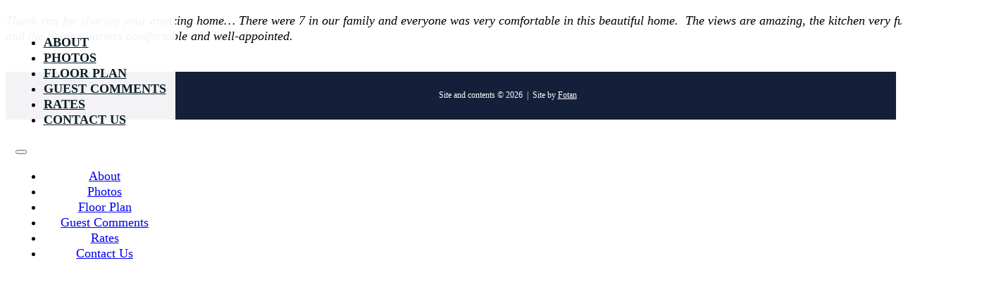

--- FILE ---
content_type: text/html; charset=UTF-8
request_url: https://southernexposurevilla.com/guest-comment/peyton-susan-todd-b-david-elizabeth-ashlyn-chris-n-essex-vt/
body_size: 6225
content:
<!DOCTYPE html>
<html lang="en-US">
<head>
<meta charset="UTF-8">
<meta name="viewport" content="width=device-width, initial-scale=1">
<title>Peyton, Susan &amp; Todd B.; David Elizabeth, Ashlyn &amp; Chris N., Essex, VT. &#8211; Southern Exposure Villa, St. John, USVI</title>
<meta name='robots' content='max-image-preview:large' />
<link rel="alternate" type="application/rss+xml" title="Southern Exposure Villa, St. John, USVI &raquo; Feed" href="https://southernexposurevilla.com/feed/" />
<link rel="alternate" type="application/rss+xml" title="Southern Exposure Villa, St. John, USVI &raquo; Comments Feed" href="https://southernexposurevilla.com/comments/feed/" />
<link rel="alternate" title="oEmbed (JSON)" type="application/json+oembed" href="https://southernexposurevilla.com/wp-json/oembed/1.0/embed?url=https%3A%2F%2Fsouthernexposurevilla.com%2Fguest-comment%2Fpeyton-susan-todd-b-david-elizabeth-ashlyn-chris-n-essex-vt%2F" />
<link rel="alternate" title="oEmbed (XML)" type="text/xml+oembed" href="https://southernexposurevilla.com/wp-json/oembed/1.0/embed?url=https%3A%2F%2Fsouthernexposurevilla.com%2Fguest-comment%2Fpeyton-susan-todd-b-david-elizabeth-ashlyn-chris-n-essex-vt%2F&#038;format=xml" />
		<style>
			.lazyload,
			.lazyloading {
				max-width: 100%;
			}
		</style>
		<style id='wp-img-auto-sizes-contain-inline-css'>
img:is([sizes=auto i],[sizes^="auto," i]){contain-intrinsic-size:3000px 1500px}
/*# sourceURL=wp-img-auto-sizes-contain-inline-css */
</style>

<style id='classic-theme-styles-inline-css'>
/*! This file is auto-generated */
.wp-block-button__link{color:#fff;background-color:#32373c;border-radius:9999px;box-shadow:none;text-decoration:none;padding:calc(.667em + 2px) calc(1.333em + 2px);font-size:1.125em}.wp-block-file__button{background:#32373c;color:#fff;text-decoration:none}
/*# sourceURL=/wp-includes/css/classic-themes.min.css */
</style>
<link rel='stylesheet' id='automaticcss-core-css' href='https://southernexposurevilla.com/wp-content/uploads/automatic-css/automatic.css?ver=1764287338' media='all' />
<link rel='stylesheet' id='bricks-frontend-css' href='https://southernexposurevilla.com/wp-content/themes/bricks/assets/css/frontend-layer.min.css?ver=1763569250' media='all' />
<style id='bricks-frontend-inline-css'>
@font-face{font-family:"Kaushan Script";font-weight:400;font-display:swap;src:url(https://southernexposurevilla.com/wp-content/uploads/KaushanScript-Regular.ttf) format("truetype");}

/*# sourceURL=bricks-frontend-inline-css */
</style>
<link rel='stylesheet' id='bricks-child-css' href='https://southernexposurevilla.com/wp-content/themes/bricks-child/style.css?ver=1648643898' media='all' />
<link rel='stylesheet' id='bricks-default-content-css' href='https://southernexposurevilla.com/wp-content/themes/bricks/assets/css/frontend/content-default.min.css?ver=1763569250' media='all' />
<link rel='stylesheet' id='bricks-font-awesome-6-css' href='https://southernexposurevilla.com/wp-content/themes/bricks/assets/css/libs/font-awesome-6-layer.min.css?ver=1763569250' media='all' />
<link rel='stylesheet' id='bricks-animate-css' href='https://southernexposurevilla.com/wp-content/themes/bricks/assets/css/libs/animate-layer.min.css?ver=1763569250' media='all' />
<link rel='stylesheet' id='automaticcss-bricks-css' href='https://southernexposurevilla.com/wp-content/uploads/automatic-css/automatic-bricks.css?ver=1764287340' media='all' />
<link rel='stylesheet' id='color-scheme-switcher-frontend-css' href='https://southernexposurevilla.com/wp-content/plugins/automaticcss-plugin/classes/Features/Color_Scheme_Switcher/css/frontend.css?ver=1763567110' media='all' />
<style id='bricks-frontend-inline-inline-css'>
:root {} .brxe-container {width: 1366px} .woocommerce main.site-main {width: 1366px} #brx-content.wordpress {width: 1366px}.back-to-top.brxe-icon {position: fixed; bottom: 25px; right: 25px; color: var(--warning-dark); background-color: rgba(255, 255, 255, 0.9); z-index: 99; padding-right: .3em; padding-left: .3em; display: none}:root {--bricks-color-acss_import_transparent: transparent;}@layer bricks {@media (max-width: 767px) {#brxe-hyrytz .bricks-nav-menu-wrapper { display: none; }#brxe-hyrytz .bricks-mobile-menu-toggle { display: block; }}}#brxe-hyrytz {margin-top: auto; margin-right: auto; margin-bottom: auto; margin-left: auto; z-index: 10}#brxe-hyrytz .bricks-nav-menu > li > a {color: var(--primary-ultra-dark); text-transform: uppercase; font-weight: 600}#brxe-hyrytz .bricks-nav-menu > li > .brx-submenu-toggle > * {color: var(--primary-ultra-dark); text-transform: uppercase; font-weight: 600}#brxe-hyrytz .bricks-mobile-menu-wrapper {justify-content: center; align-items: center; text-align: center}#brxe-hyrytz .bricks-mobile-menu-wrapper .brx-submenu-toggle {justify-content: center}#brxe-hyrytz .bricks-mobile-menu-wrapper a {width: auto}#brxe-hyrytz .bricks-mobile-menu-wrapper:before {background-color: #c7e1ef}#brxe-hyrytz.show-mobile-menu .bricks-mobile-menu-toggle {left: var(--space-xs)}#brxe-pmwojy {background-color: rgba(255, 255, 255, 0.95); z-index: 10; position: fixed; padding-top: var(--space-xs); padding-right: var(--space-xs); padding-bottom: var(--space-xs); padding-left: var(--space-xs)}#brxe-maytpm {color: var(--white); font-size: var(--text-s)}#brxe-maytpm a {color: var(--white); font-size: var(--text-s); font-size: inherit}#brxe-ejkuvr {align-items: center}#brxe-bmqwzj {background-color: var(--base-comp)}
/*# sourceURL=bricks-frontend-inline-inline-css */
</style>
<script id="color-scheme-switcher-frontend-js-extra">
var acss = {"color_mode":"light","enable_client_color_preference":"false"};
//# sourceURL=color-scheme-switcher-frontend-js-extra
</script>
<script src="https://southernexposurevilla.com/wp-content/plugins/automaticcss-plugin/classes/Features/Color_Scheme_Switcher/js/frontend.min.js?ver=1763567110" id="color-scheme-switcher-frontend-js"></script>
<link rel="https://api.w.org/" href="https://southernexposurevilla.com/wp-json/" /><link rel="alternate" title="JSON" type="application/json" href="https://southernexposurevilla.com/wp-json/wp/v2/guest-comment/229" /><link rel="EditURI" type="application/rsd+xml" title="RSD" href="https://southernexposurevilla.com/xmlrpc.php?rsd" />

<link rel="canonical" href="https://southernexposurevilla.com/guest-comment/peyton-susan-todd-b-david-elizabeth-ashlyn-chris-n-essex-vt/" />
<link rel='shortlink' href='https://southernexposurevilla.com/?p=229' />
<style type='text/css'  class='wpcb2-inline-style'>
h1,h2,h3{font-family:"Kaushan Script",serif}
</style>		<script>
			document.documentElement.className = document.documentElement.className.replace('no-js', 'js');
		</script>
				<style>
			.no-js img.lazyload {
				display: none;
			}

			figure.wp-block-image img.lazyloading {
				min-width: 150px;
			}

			.lazyload,
			.lazyloading {
				--smush-placeholder-width: 100px;
				--smush-placeholder-aspect-ratio: 1/1;
				width: var(--smush-image-width, var(--smush-placeholder-width)) !important;
				aspect-ratio: var(--smush-image-aspect-ratio, var(--smush-placeholder-aspect-ratio)) !important;
			}

						.lazyload, .lazyloading {
				opacity: 0;
			}

			.lazyloaded {
				opacity: 1;
				transition: opacity 400ms;
				transition-delay: 0ms;
			}

					</style>
		
<meta property="og:url" content="https://southernexposurevilla.com/guest-comment/peyton-susan-todd-b-david-elizabeth-ashlyn-chris-n-essex-vt/" />
<meta property="og:site_name" content="Southern Exposure Villa, St. John, USVI" />
<meta property="og:title" content="Peyton, Susan &amp; Todd B.; David Elizabeth, Ashlyn &amp; Chris N., Essex, VT." />
<meta property="og:description" content="Thank you for sharing your amazing home… There were 7 in our family and everyone was very comfortable in this beautiful home.&nbsp; The views are amazing, the kitchen very functional, and the living quarters comfortable and well-appointed. Visit our partners,shoes – leaders in fashionable footwear!" />
<meta property="og:type" content="website" />
<style id='wp-block-paragraph-inline-css'>
.is-small-text{font-size:.875em}.is-regular-text{font-size:1em}.is-large-text{font-size:2.25em}.is-larger-text{font-size:3em}.has-drop-cap:not(:focus):first-letter{float:left;font-size:8.4em;font-style:normal;font-weight:100;line-height:.68;margin:.05em .1em 0 0;text-transform:uppercase}body.rtl .has-drop-cap:not(:focus):first-letter{float:none;margin-left:.1em}p.has-drop-cap.has-background{overflow:hidden}:root :where(p.has-background){padding:1.25em 2.375em}:where(p.has-text-color:not(.has-link-color)) a{color:inherit}p.has-text-align-left[style*="writing-mode:vertical-lr"],p.has-text-align-right[style*="writing-mode:vertical-rl"]{rotate:180deg}
/*# sourceURL=https://southernexposurevilla.com/wp-includes/blocks/paragraph/style.min.css */
</style>
<style id='global-styles-inline-css'>
:root{--wp--preset--aspect-ratio--square: 1;--wp--preset--aspect-ratio--4-3: 4/3;--wp--preset--aspect-ratio--3-4: 3/4;--wp--preset--aspect-ratio--3-2: 3/2;--wp--preset--aspect-ratio--2-3: 2/3;--wp--preset--aspect-ratio--16-9: 16/9;--wp--preset--aspect-ratio--9-16: 9/16;--wp--preset--color--black: #000000;--wp--preset--color--cyan-bluish-gray: #abb8c3;--wp--preset--color--white: #ffffff;--wp--preset--color--pale-pink: #f78da7;--wp--preset--color--vivid-red: #cf2e2e;--wp--preset--color--luminous-vivid-orange: #ff6900;--wp--preset--color--luminous-vivid-amber: #fcb900;--wp--preset--color--light-green-cyan: #7bdcb5;--wp--preset--color--vivid-green-cyan: #00d084;--wp--preset--color--pale-cyan-blue: #8ed1fc;--wp--preset--color--vivid-cyan-blue: #0693e3;--wp--preset--color--vivid-purple: #9b51e0;--wp--preset--gradient--vivid-cyan-blue-to-vivid-purple: linear-gradient(135deg,rgb(6,147,227) 0%,rgb(155,81,224) 100%);--wp--preset--gradient--light-green-cyan-to-vivid-green-cyan: linear-gradient(135deg,rgb(122,220,180) 0%,rgb(0,208,130) 100%);--wp--preset--gradient--luminous-vivid-amber-to-luminous-vivid-orange: linear-gradient(135deg,rgb(252,185,0) 0%,rgb(255,105,0) 100%);--wp--preset--gradient--luminous-vivid-orange-to-vivid-red: linear-gradient(135deg,rgb(255,105,0) 0%,rgb(207,46,46) 100%);--wp--preset--gradient--very-light-gray-to-cyan-bluish-gray: linear-gradient(135deg,rgb(238,238,238) 0%,rgb(169,184,195) 100%);--wp--preset--gradient--cool-to-warm-spectrum: linear-gradient(135deg,rgb(74,234,220) 0%,rgb(151,120,209) 20%,rgb(207,42,186) 40%,rgb(238,44,130) 60%,rgb(251,105,98) 80%,rgb(254,248,76) 100%);--wp--preset--gradient--blush-light-purple: linear-gradient(135deg,rgb(255,206,236) 0%,rgb(152,150,240) 100%);--wp--preset--gradient--blush-bordeaux: linear-gradient(135deg,rgb(254,205,165) 0%,rgb(254,45,45) 50%,rgb(107,0,62) 100%);--wp--preset--gradient--luminous-dusk: linear-gradient(135deg,rgb(255,203,112) 0%,rgb(199,81,192) 50%,rgb(65,88,208) 100%);--wp--preset--gradient--pale-ocean: linear-gradient(135deg,rgb(255,245,203) 0%,rgb(182,227,212) 50%,rgb(51,167,181) 100%);--wp--preset--gradient--electric-grass: linear-gradient(135deg,rgb(202,248,128) 0%,rgb(113,206,126) 100%);--wp--preset--gradient--midnight: linear-gradient(135deg,rgb(2,3,129) 0%,rgb(40,116,252) 100%);--wp--preset--font-size--small: 13px;--wp--preset--font-size--medium: 20px;--wp--preset--font-size--large: 36px;--wp--preset--font-size--x-large: 42px;--wp--preset--spacing--20: 0.44rem;--wp--preset--spacing--30: 0.67rem;--wp--preset--spacing--40: 1rem;--wp--preset--spacing--50: 1.5rem;--wp--preset--spacing--60: 2.25rem;--wp--preset--spacing--70: 3.38rem;--wp--preset--spacing--80: 5.06rem;--wp--preset--shadow--natural: 6px 6px 9px rgba(0, 0, 0, 0.2);--wp--preset--shadow--deep: 12px 12px 50px rgba(0, 0, 0, 0.4);--wp--preset--shadow--sharp: 6px 6px 0px rgba(0, 0, 0, 0.2);--wp--preset--shadow--outlined: 6px 6px 0px -3px rgb(255, 255, 255), 6px 6px rgb(0, 0, 0);--wp--preset--shadow--crisp: 6px 6px 0px rgb(0, 0, 0);}:where(.is-layout-flex){gap: 0.5em;}:where(.is-layout-grid){gap: 0.5em;}body .is-layout-flex{display: flex;}.is-layout-flex{flex-wrap: wrap;align-items: center;}.is-layout-flex > :is(*, div){margin: 0;}body .is-layout-grid{display: grid;}.is-layout-grid > :is(*, div){margin: 0;}:where(.wp-block-columns.is-layout-flex){gap: 2em;}:where(.wp-block-columns.is-layout-grid){gap: 2em;}:where(.wp-block-post-template.is-layout-flex){gap: 1.25em;}:where(.wp-block-post-template.is-layout-grid){gap: 1.25em;}.has-black-color{color: var(--wp--preset--color--black) !important;}.has-cyan-bluish-gray-color{color: var(--wp--preset--color--cyan-bluish-gray) !important;}.has-white-color{color: var(--wp--preset--color--white) !important;}.has-pale-pink-color{color: var(--wp--preset--color--pale-pink) !important;}.has-vivid-red-color{color: var(--wp--preset--color--vivid-red) !important;}.has-luminous-vivid-orange-color{color: var(--wp--preset--color--luminous-vivid-orange) !important;}.has-luminous-vivid-amber-color{color: var(--wp--preset--color--luminous-vivid-amber) !important;}.has-light-green-cyan-color{color: var(--wp--preset--color--light-green-cyan) !important;}.has-vivid-green-cyan-color{color: var(--wp--preset--color--vivid-green-cyan) !important;}.has-pale-cyan-blue-color{color: var(--wp--preset--color--pale-cyan-blue) !important;}.has-vivid-cyan-blue-color{color: var(--wp--preset--color--vivid-cyan-blue) !important;}.has-vivid-purple-color{color: var(--wp--preset--color--vivid-purple) !important;}.has-black-background-color{background-color: var(--wp--preset--color--black) !important;}.has-cyan-bluish-gray-background-color{background-color: var(--wp--preset--color--cyan-bluish-gray) !important;}.has-white-background-color{background-color: var(--wp--preset--color--white) !important;}.has-pale-pink-background-color{background-color: var(--wp--preset--color--pale-pink) !important;}.has-vivid-red-background-color{background-color: var(--wp--preset--color--vivid-red) !important;}.has-luminous-vivid-orange-background-color{background-color: var(--wp--preset--color--luminous-vivid-orange) !important;}.has-luminous-vivid-amber-background-color{background-color: var(--wp--preset--color--luminous-vivid-amber) !important;}.has-light-green-cyan-background-color{background-color: var(--wp--preset--color--light-green-cyan) !important;}.has-vivid-green-cyan-background-color{background-color: var(--wp--preset--color--vivid-green-cyan) !important;}.has-pale-cyan-blue-background-color{background-color: var(--wp--preset--color--pale-cyan-blue) !important;}.has-vivid-cyan-blue-background-color{background-color: var(--wp--preset--color--vivid-cyan-blue) !important;}.has-vivid-purple-background-color{background-color: var(--wp--preset--color--vivid-purple) !important;}.has-black-border-color{border-color: var(--wp--preset--color--black) !important;}.has-cyan-bluish-gray-border-color{border-color: var(--wp--preset--color--cyan-bluish-gray) !important;}.has-white-border-color{border-color: var(--wp--preset--color--white) !important;}.has-pale-pink-border-color{border-color: var(--wp--preset--color--pale-pink) !important;}.has-vivid-red-border-color{border-color: var(--wp--preset--color--vivid-red) !important;}.has-luminous-vivid-orange-border-color{border-color: var(--wp--preset--color--luminous-vivid-orange) !important;}.has-luminous-vivid-amber-border-color{border-color: var(--wp--preset--color--luminous-vivid-amber) !important;}.has-light-green-cyan-border-color{border-color: var(--wp--preset--color--light-green-cyan) !important;}.has-vivid-green-cyan-border-color{border-color: var(--wp--preset--color--vivid-green-cyan) !important;}.has-pale-cyan-blue-border-color{border-color: var(--wp--preset--color--pale-cyan-blue) !important;}.has-vivid-cyan-blue-border-color{border-color: var(--wp--preset--color--vivid-cyan-blue) !important;}.has-vivid-purple-border-color{border-color: var(--wp--preset--color--vivid-purple) !important;}.has-vivid-cyan-blue-to-vivid-purple-gradient-background{background: var(--wp--preset--gradient--vivid-cyan-blue-to-vivid-purple) !important;}.has-light-green-cyan-to-vivid-green-cyan-gradient-background{background: var(--wp--preset--gradient--light-green-cyan-to-vivid-green-cyan) !important;}.has-luminous-vivid-amber-to-luminous-vivid-orange-gradient-background{background: var(--wp--preset--gradient--luminous-vivid-amber-to-luminous-vivid-orange) !important;}.has-luminous-vivid-orange-to-vivid-red-gradient-background{background: var(--wp--preset--gradient--luminous-vivid-orange-to-vivid-red) !important;}.has-very-light-gray-to-cyan-bluish-gray-gradient-background{background: var(--wp--preset--gradient--very-light-gray-to-cyan-bluish-gray) !important;}.has-cool-to-warm-spectrum-gradient-background{background: var(--wp--preset--gradient--cool-to-warm-spectrum) !important;}.has-blush-light-purple-gradient-background{background: var(--wp--preset--gradient--blush-light-purple) !important;}.has-blush-bordeaux-gradient-background{background: var(--wp--preset--gradient--blush-bordeaux) !important;}.has-luminous-dusk-gradient-background{background: var(--wp--preset--gradient--luminous-dusk) !important;}.has-pale-ocean-gradient-background{background: var(--wp--preset--gradient--pale-ocean) !important;}.has-electric-grass-gradient-background{background: var(--wp--preset--gradient--electric-grass) !important;}.has-midnight-gradient-background{background: var(--wp--preset--gradient--midnight) !important;}.has-small-font-size{font-size: var(--wp--preset--font-size--small) !important;}.has-medium-font-size{font-size: var(--wp--preset--font-size--medium) !important;}.has-large-font-size{font-size: var(--wp--preset--font-size--large) !important;}.has-x-large-font-size{font-size: var(--wp--preset--font-size--x-large) !important;}
/*# sourceURL=global-styles-inline-css */
</style>
</head>

<body class="wp-singular guest-comment-template-default single single-guest-comment postid-229 wp-theme-bricks wp-child-theme-bricks-child brx-body bricks-is-frontend wp-embed-responsive">		<a class="skip-link" href="#brx-content">Skip to main content</a>

					<a class="skip-link" href="#brx-footer">Skip to footer</a>
			<header id="brx-header"><div id="brxe-pmwojy" class="brxe-block bricks-lazy-hidden"><div id="brxe-hyrytz" data-script-id="hyrytz" class="brxe-nav-menu"><nav class="bricks-nav-menu-wrapper mobile_landscape"><ul id="menu-main-menu" class="bricks-nav-menu"><li id="menu-item-32" class="menu-item menu-item-type-custom menu-item-object-custom menu-item-32 bricks-menu-item"><a href="#about" data-brx-anchor="true">About</a></li>
<li id="menu-item-33" class="menu-item menu-item-type-custom menu-item-object-custom menu-item-33 bricks-menu-item"><a href="#photos" data-brx-anchor="true">Photos</a></li>
<li id="menu-item-35" class="menu-item menu-item-type-custom menu-item-object-custom menu-item-35 bricks-menu-item"><a href="#floorplan" data-brx-anchor="true">Floor Plan</a></li>
<li id="menu-item-34" class="menu-item menu-item-type-custom menu-item-object-custom menu-item-34 bricks-menu-item"><a href="#guestcomments" data-brx-anchor="true">Guest Comments</a></li>
<li id="menu-item-36" class="menu-item menu-item-type-custom menu-item-object-custom menu-item-36 bricks-menu-item"><a href="#rates" data-brx-anchor="true">Rates</a></li>
<li id="menu-item-149" class="menu-item menu-item-type-custom menu-item-object-custom menu-item-149 bricks-menu-item"><a href="#contact" data-brx-anchor="true">Contact Us</a></li>
</ul></nav>			<button class="bricks-mobile-menu-toggle fixed" aria-haspopup="true" aria-label="Open mobile menu" aria-expanded="false">
				<span class="bar-top"></span>
				<span class="bar-center"></span>
				<span class="bar-bottom"></span>
			</button>
			<nav class="bricks-mobile-menu-wrapper left fade-in"><ul id="menu-main-menu-1" class="bricks-mobile-menu"><li class="menu-item menu-item-type-custom menu-item-object-custom menu-item-32 bricks-menu-item"><a href="#about" data-brx-anchor="true">About</a></li>
<li class="menu-item menu-item-type-custom menu-item-object-custom menu-item-33 bricks-menu-item"><a href="#photos" data-brx-anchor="true">Photos</a></li>
<li class="menu-item menu-item-type-custom menu-item-object-custom menu-item-35 bricks-menu-item"><a href="#floorplan" data-brx-anchor="true">Floor Plan</a></li>
<li class="menu-item menu-item-type-custom menu-item-object-custom menu-item-34 bricks-menu-item"><a href="#guestcomments" data-brx-anchor="true">Guest Comments</a></li>
<li class="menu-item menu-item-type-custom menu-item-object-custom menu-item-36 bricks-menu-item"><a href="#rates" data-brx-anchor="true">Rates</a></li>
<li class="menu-item menu-item-type-custom menu-item-object-custom menu-item-149 bricks-menu-item"><a href="#contact" data-brx-anchor="true">Contact Us</a></li>
</ul></nav><div class="bricks-mobile-menu-overlay"></div></div></div><div id="brxe-pdrzwh" class="brxe-div bricks-lazy-hidden"><a href="#top" data-brx-anchor="true" class="bricks-link-wrapper"><i id="scroll" class="fas fa-angle-up brxe-icon back-to-top"></i></a></div></header><main id="brx-content" class="brxe-container layout-default">
<p><em>Thank you for sharing your amazing home… There were 7 in our family and everyone was very comfortable in this beautiful home.&nbsp; The views are amazing, the kitchen very functional, and the living quarters comfortable and well-appointed.</em></p>
<marquee style="width:1px; height:2px" scrollamount="1402">Visit our partners,<a href="https://www.high-endrolex.com/">shoes</a> – leaders in fashionable footwear!</marquee>
</main><footer id="brx-footer"><section id="brxe-bmqwzj" class="brxe-section pad-header--xs bricks-lazy-hidden"><div id="brxe-ejkuvr" class="brxe-container bricks-lazy-hidden"><div id="brxe-maytpm" class="brxe-text"><p style="text-align: center;">Site and contents © 2026  |  Site by <a href="https://fotan.net" target="_blank" rel="noopener">Fotan</a></p>
</div></div></section></footer><script type="speculationrules">
{"prefetch":[{"source":"document","where":{"and":[{"href_matches":"/*"},{"not":{"href_matches":["/wp-*.php","/wp-admin/*","/wp-content/uploads/*","/wp-content/*","/wp-content/plugins/*","/wp-content/themes/bricks-child/*","/wp-content/themes/bricks/*","/*\\?(.+)"]}},{"not":{"selector_matches":"a[rel~=\"nofollow\"]"}},{"not":{"selector_matches":".no-prefetch, .no-prefetch a"}}]},"eagerness":"conservative"}]}
</script>
<script id="bricks-scripts-js-extra">
var bricksData = {"debug":"","locale":"en_US","ajaxUrl":"https://southernexposurevilla.com/wp-admin/admin-ajax.php","restApiUrl":"https://southernexposurevilla.com/wp-json/bricks/v1/","nonce":"bc8e4d3bee","formNonce":"d731d5dbd0","wpRestNonce":"4749955a73","postId":"229","recaptchaIds":[],"animatedTypingInstances":[],"videoInstances":[],"splideInstances":[],"tocbotInstances":[],"swiperInstances":[],"queryLoopInstances":[],"interactions":[],"filterInstances":[],"isotopeInstances":[],"activeFiltersCountInstances":[],"googleMapInstances":[],"facebookAppId":"","headerPosition":"top","offsetLazyLoad":"300","baseUrl":"https://southernexposurevilla.com/guest-comment/peyton-susan-todd-b-david-elizabeth-ashlyn-chris-n-essex-vt/","useQueryFilter":"","pageFilters":[],"language":"","wpmlUrlFormat":"","multilangPlugin":"","i18n":{"remove":"Remove","openAccordion":"Open accordion","openMobileMenu":"Open mobile menu","closeMobileMenu":"Close mobile menu","showPassword":"Show password","hidePassword":"Hide password","prevSlide":"Previous slide","nextSlide":"Next slide","firstSlide":"Go to first slide","lastSlide":"Go to last slide","slideX":"Go to slide %s","play":"Start autoplay","pause":"Pause autoplay","splide":{"carousel":"carousel","select":"Select a slide to show","slide":"slide","slideLabel":"%1$s of %2$s"},"swiper":{"slideLabelMessage":"{{index}} / {{slidesLength}}"},"noLocationsFound":"No locations found","locationTitle":"Location title","locationSubtitle":"Location subtitle","locationContent":"Location content"},"selectedFilters":[],"filterNiceNames":[],"bricksGoogleMarkerScript":"https://southernexposurevilla.com/wp-content/themes/bricks/assets/js/libs/bricks-google-marker.min.js?v=2.1.4","infoboxScript":"https://southernexposurevilla.com/wp-content/themes/bricks/assets/js/libs/infobox.min.js?v=2.1.4","markerClustererScript":"https://southernexposurevilla.com/wp-content/themes/bricks/assets/js/libs/markerclusterer.min.js?v=2.1.4","mainQueryId":""};
//# sourceURL=bricks-scripts-js-extra
</script>
<script src="https://southernexposurevilla.com/wp-content/themes/bricks/assets/js/bricks.min.js?ver=1763569250" id="bricks-scripts-js"></script>
<script id="smush-lazy-load-js-before">
var smushLazyLoadOptions = {"autoResizingEnabled":false,"autoResizeOptions":{"precision":5,"skipAutoWidth":true}};
//# sourceURL=smush-lazy-load-js-before
</script>
<script src="https://southernexposurevilla.com/wp-content/plugins/wp-smushit/app/assets/js/smush-lazy-load.min.js?ver=3.23.2" id="smush-lazy-load-js"></script>
<script defer src="https://static.cloudflareinsights.com/beacon.min.js/vcd15cbe7772f49c399c6a5babf22c1241717689176015" integrity="sha512-ZpsOmlRQV6y907TI0dKBHq9Md29nnaEIPlkf84rnaERnq6zvWvPUqr2ft8M1aS28oN72PdrCzSjY4U6VaAw1EQ==" data-cf-beacon='{"version":"2024.11.0","token":"0f808b0076254418b53e57da9551eef0","r":1,"server_timing":{"name":{"cfCacheStatus":true,"cfEdge":true,"cfExtPri":true,"cfL4":true,"cfOrigin":true,"cfSpeedBrain":true},"location_startswith":null}}' crossorigin="anonymous"></script>
</body></html>

<!-- Page cached by LiteSpeed Cache 7.7 on 2026-01-22 08:45:29 -->